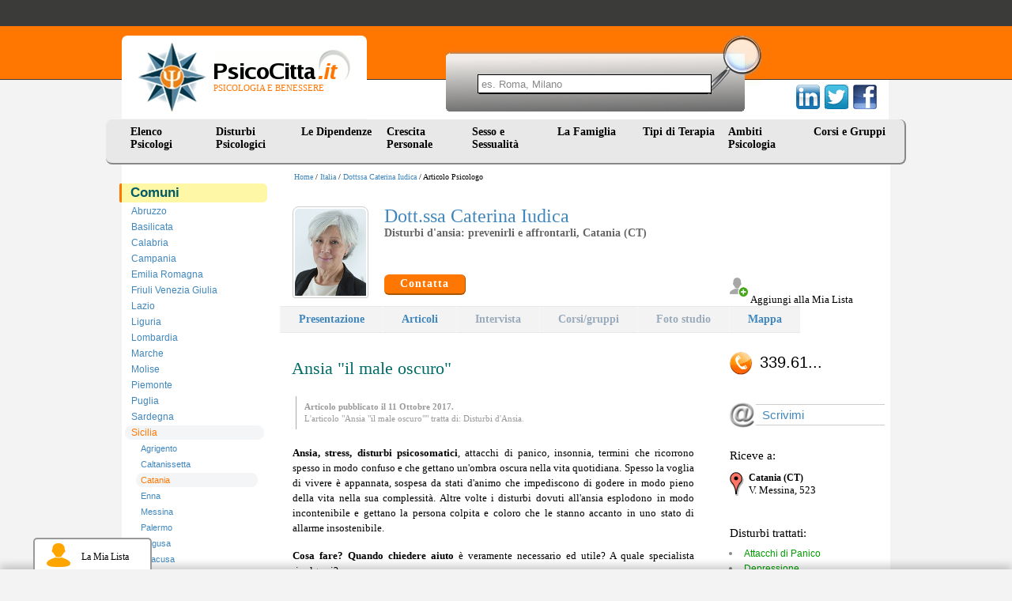

--- FILE ---
content_type: text/html
request_url: https://www.psicocitta.it/articoli-psicologi/562-disturbi-ansia-prevenirli-affrontarli-2290.php
body_size: 7320
content:
<!DOCTYPE html PUBLIC "-//W3C//DTD XHTML 1.0 Transitional//EN" "http://www.w3.org/TR/xhtml1/DTD/xhtml1-transitional.dtd"> <html xmlns="http://www.w3.org/1999/xhtml"> <head> <meta http-equiv="Content-Type" content="text/html; charset=utf-8" /> <meta name="viewport" content="width=device-width, initial-scale=1"> <meta name="description" content="Ansia il male oscuro - Disturbi d'ansia: prevenirli e affrontarli - Articolo dello psicologo" /> <link type="text/css" rel="stylesheet" href="https://www.psicocitta.it/psicologia-benessere/styles.13.css?a=20250314" /> <link type="text/css" rel="stylesheet" href="https://www.psicocitta.it/psicologia-benessere/styles.lib.css" /> <link rel="icon" href="https://www.psicocitta.it/psicologia-benessere/favicon.ico" /> <link rel="canonical" href="https://www.psicocitta.it/articoli-psicologi/562-disturbi-ansia-prevenirli-affrontarli-2290.php" > <title>Disturbi d'ansia: prevenirli e affrontarli | PsicoCitta.it</title> </head> <body > <a name="up"></a> <div class="psicologia-benessere"> <a alt="Psicologia e Benessere" href="https://www.psicocitta.it/#up"> <div class="logo"> <img src="https://www.psicocitta.it/psicologia-benessere/psicocitta-psicologia-benessere.jpg" width="87" height="89" border="0" class="psicocitta-psicologia-benessere" /> <div class="psicobenessere">PSICOLOGIA E BENESSERE</div> </div> </a> <div class="mdr-psicologia"> <form autocomplete="off" action="https://www.psicocitta.it/motore/cerca.php" method="get" class="mdr-form"> <input type="hidden" name="url" value="https://www.psicocitta.it/articoli-psicologi/562-disturbi-ansia-prevenirli-affrontarli-2290.php" /> <input type="hidden" name="base_url" value="https://www.psicocitta.it/" /> <input name="query" placeholder="es. Roma, Milano" size="10" type="text" class="mdr-campo"> <input src="https://www.psicocitta.it/psicologia-benessere/mdr-psicologia.jpg" name="Submit" value="Submit" alt="Cerca all'interno di PsicoCitta.it" type="image" class="mdr-img" /> </form> <ul id="url_geo_tem_cli_h"><li id="url_geo_tem_cli_self"></li></ul> </div> <div class="social-psicologia"> <form action="https://www.psicocitta.it/red/" method="post" class="social-form" target="_blank"> <input name="s" value="facebook" type="hidden" /> <input name="u" value="/articoli-psicologi/562-disturbi-ansia-prevenirli-affrontarli-2290.php" type="hidden" /> <input name="t" value="Disturbi d'ansia: prevenirli e affrontarli | PsicoCitta.it" type="hidden" /> <input src="https://www.psicocitta.it/psicologia-benessere/facebook-psicologia.png" name="Submit" value="Submit" alt="Disturbi d'ansia: prevenirli e affrontarli | PsicoCitta.it consiglia PsicoCitta.it" type="image" class="social-img" /> </form> <form action="https://www.psicocitta.it/red/" method="post" class="social-form" target="_blank"> <input name="s" value="twitter" type="hidden" /> <input name="u" value="/articoli-psicologi/562-disturbi-ansia-prevenirli-affrontarli-2290.php" type="hidden" /> <input name="t" value="Disturbi d'ansia: prevenirli e affrontarli | PsicoCitta.it" type="hidden" /> <input src="https://www.psicocitta.it/psicologia-benessere/twitter-psicologia.png" name="Submit" value="Submit" alt="Disturbi d'ansia: prevenirli e affrontarli | PsicoCitta.it consiglia PsicoCitta.it" type="image" class="social-img" /> </form> <form action="https://www.psicocitta.it/red/" method="post" class="social-form" target="_blank"> <input name="s" value="linkedin" type="hidden" /> <input name="u" value="/articoli-psicologi/562-disturbi-ansia-prevenirli-affrontarli-2290.php" type="hidden" /> <input name="t" value="Disturbi d'ansia: prevenirli e affrontarli | PsicoCitta.it" type="hidden" /> <input src="https://www.psicocitta.it/psicologia-benessere/linkedin-psicologia.png" name="Submit" value="Submit" alt="Disturbi d'ansia: prevenirli e affrontarli | PsicoCitta.it consiglia PsicoCitta.it" type="image" class="social-img" /> </form> </div> <ul id="menu"> <li> <a href="https://www.psicocitta.it/psicologi-psicoterapeuti/psicologo.php">Elenco Psicologi</a> <ul> <li> <a alt="Psicologi Abruzzo" href="https://www.psicocitta.it/psicologi-psicoterapeuti/psicologo-abruzzo.php#el">Abruzzo</a> </li> <li> <a alt="Psicologi Basilicata" href="https://www.psicocitta.it/psicologi-psicoterapeuti/psicologo-basilicata.php#el">Basilicata</a> </li> <li> <a alt="Psicologi Calabria" href="https://www.psicocitta.it/psicologi-psicoterapeuti/psicologo-calabria.php#el">Calabria</a> </li> <li> <a alt="Psicologi Campania" href="https://www.psicocitta.it/psicologi-psicoterapeuti/psicologo-campania.php#el">Campania</a> </li> <li> <a alt="Psicologi Emilia Romagna" href="https://www.psicocitta.it/psicologi-psicoterapeuti/psicologo-emilia-romagna.php#el">Emilia Romagna</a> </li> <li> <a alt="Psicologi Friuli Venezia Giulia" href="https://www.psicocitta.it/psicologi-psicoterapeuti/psicologo-friuli-venezia-giulia.php#el">Friuli Venezia Giulia</a> </li> <li> <a alt="Psicologi Lazio" href="https://www.psicocitta.it/psicologi-psicoterapeuti/psicologo-lazio.php#el">Lazio</a> </li> <li> <a alt="Psicologi Liguria" href="https://www.psicocitta.it/psicologi-psicoterapeuti/psicologo-liguria.php#el">Liguria</a> </li> <li> <a alt="Psicologi Lombardia" href="https://www.psicocitta.it/psicologi-psicoterapeuti/psicologo-lombardia.php#el">Lombardia</a> </li> <li> <a alt="Psicologi Marche" href="https://www.psicocitta.it/psicologi-psicoterapeuti/psicologo-marche.php#el">Marche</a> </li> <li> <a alt="Psicologi Molise" href="https://www.psicocitta.it/psicologi-psicoterapeuti/psicologo-molise.php#el">Molise</a> </li> <li> <a alt="Psicologi Piemonte" href="https://www.psicocitta.it/psicologi-psicoterapeuti/psicologo-piemonte.php#el">Piemonte</a> </li> <li> <a alt="Psicologi Puglia" href="https://www.psicocitta.it/psicologi-psicoterapeuti/psicologo-puglia.php#el">Puglia</a> </li> <li> <a alt="Psicologi Sardegna" href="https://www.psicocitta.it/psicologi-psicoterapeuti/psicologo-sardegna.php#el">Sardegna</a> </li> <li> <a alt="Psicologi Sicilia" href="https://www.psicocitta.it/psicologi-psicoterapeuti/psicologo-sicilia.php#el">Sicilia</a> </li> <li> <a alt="Psicologi Toscana" href="https://www.psicocitta.it/psicologi-psicoterapeuti/psicologo-toscana.php#el">Toscana</a> </li> <li> <a alt="Psicologi Trentino Alto Adige" href="https://www.psicocitta.it/psicologi-psicoterapeuti/psicologo-trentino-alto-adige.php#el">Trentino Alto Adige</a> </li> <li> <a alt="Psicologi Umbria" href="https://www.psicocitta.it/psicologi-psicoterapeuti/psicologo-umbria.php#el">Umbria</a> </li> <li> <a alt="Psicologi Valle D'Aosta" href="https://www.psicocitta.it/psicologi-psicoterapeuti/psicologo-valle-aosta.php#el">Valle D'Aosta</a> </li> <li> <a alt="Psicologi Veneto" href="https://www.psicocitta.it/psicologi-psicoterapeuti/psicologo-veneto.php#el">Veneto</a> </li> </ul> </li> <li> <a href="https://www.psicocitta.it/disturbi-psicologici.php">Disturbi Psicologici</a> <ul> <li> <a alt="Psicologi Disturbi d'Ansia" href="https://www.psicocitta.it/disturbi-psicologici/disturbi-ansia.php#el">Disturbi d'Ansia</a> </li> <li> <a alt="Psicologi Disturbo del Controllo degli Impulsi" href="https://www.psicocitta.it/disturbi-psicologici/disturbo-controllo-impulsi.php#el">Disturbo del Controllo degli Impulsi</a> </li> <li> <a alt="Psicologi Disturbi del Sonno" href="https://www.psicocitta.it/disturbi-psicologici/disturbi-sonno.php#el">Disturbi del Sonno</a> </li> <li> <a alt="Psicologi Disturbi Alimentari" href="https://www.psicocitta.it/disturbi-psicologici/disturbi-alimentari.php#el">Disturbi Alimentari</a> </li> <li> <a alt="Psicologi Disturbi dell'Umore" href="https://www.psicocitta.it/disturbi-psicologici/disturbi-umore.php#el">Disturbi dell'Umore</a> </li> <li> <a alt="Psicologi Disturbi di Personalità" href="https://www.psicocitta.it/disturbi-psicologici/disturbi-personalita.php#el">Disturbi di Personalità</a> </li> <li> <a alt="Psicologi Disturbi dell'Infanzia" href="https://www.psicocitta.it/disturbi-psicologici/disturbi-infanzia.php#el">Disturbi dell'Infanzia</a> </li> <li> <a alt="Psicologi Psicosi (Disturbi Psicotici)" href="https://www.psicocitta.it/disturbi-psicologici/psicosi-disturbi-psicotici.php#el">Psicosi (Disturbi Psicotici)</a> </li> <li> <a alt="Psicologi Disturbi Somatoformi" href="https://www.psicocitta.it/disturbi-psicologici/disturbi-somatoformi.php#el">Disturbi Somatoformi</a> </li> <li> <a alt="Psicologi Demenza" href="https://www.psicocitta.it/disturbi-psicologici/demenza.php#el">Demenza</a> </li> <li> <a alt="Psicologi Delirium" href="https://www.psicocitta.it/disturbi-psicologici/delirium.php#el">Delirium</a> </li> </ul> </li> <li> <a href="https://www.psicocitta.it/dipendenze.php">Le Dipendenze</a> <ul> <li> <a alt="Psicologi Gioco d'Azzardo Patologico" href="https://www.psicocitta.it/dipendenze/gioco-azzardo-patologico.php#el">Gioco d'Azzardo Patologico</a> </li> <li> <a alt="Psicologi Droga e tossicodipendenza" href="https://www.psicocitta.it/dipendenze/droga-tossicodipendenza.php#el">Droga e tossicodipendenza</a> </li> <li> <a alt="Psicologi Smettere di Fumare" href="https://www.psicocitta.it/dipendenze/smettere-fumare.php#el">Smettere di Fumare</a> </li> <li> <a alt="Psicologi Dipendenza affettiva" href="https://www.psicocitta.it/dipendenze/dipendenza-affettiva.php#el">Dipendenza affettiva</a> </li> <li> <a alt="Psicologi Shopping compulsivo" href="https://www.psicocitta.it/disturbi-psicologici/disturbo-controllo-impulsi/shopping-compulsivo.php#el">Shopping compulsivo</a> </li> </ul> </li> <li> <a href="https://www.psicocitta.it/crescita-personale.php">Crescita Personale</a> <ul> <li> <a alt="Psicologi Assertività" href="https://www.psicocitta.it/crescita-personale/assertivita.php#el">Assertività</a> </li> <li> <a alt="Psicologi Autostima" href="https://www.psicocitta.it/crescita-personale/autostima.php#el">Autostima</a> </li> <li> <a alt="Psicologi Comunicazione" href="https://www.psicocitta.it/crescita-personale/comunicazione.php#el">Comunicazione</a> </li> <li> <a alt="Psicologi Creatività" href="https://www.psicocitta.it/crescita-personale/creativita.php#el">Creatività</a> </li> <li> <a alt="Psicologi Intelligenza Emotiva" href="https://www.psicocitta.it/crescita-personale/intelligenza-emotiva.php#el">Intelligenza Emotiva</a> </li> <li> <a alt="Psicologi Orientamento Scolastico e Professionale" href="https://www.psicocitta.it/crescita-personale/orientamento-scolastico-professionale.php#el">Orientamento Scolastico e Professionale</a> </li> <li> <a alt="Psicologi Problem Solving" href="https://www.psicocitta.it/crescita-personale/problem-solving.php#el">Problem Solving</a> </li> <li> <a alt="Psicologi Burnout" href="https://www.psicocitta.it/crescita-personale/burnout.php#el">Burnout</a> </li> <li> <a alt="Psicologi Stress" href="https://www.psicocitta.it/crescita-personale/stress.php#el">Stress</a> </li> <li> <a alt="Psicologi Lutto" href="https://www.psicocitta.it/crescita-personale/lutto.php#el">Lutto</a> </li> <li> <a alt="Psicologi Mappe Mentali" href="https://www.psicocitta.it/crescita-personale/mappe-mentali.php#el">Mappe Mentali</a> </li> <li> <a alt="Psicologi Memoria" href="https://www.psicocitta.it/crescita-personale/memoria.php#el">Memoria</a> </li> <li> <a alt="Psicologi Perdita di Memoria negli Anziani" href="https://www.psicocitta.it/crescita-personale/perdita-memoria-anziani.php#el">Perdita di Memoria negli Anziani</a> </li> <li> <a alt="Psicologi Pensiero Positivo" href="https://www.psicocitta.it/crescita-personale/pensiero-positivo.php#el">Pensiero Positivo</a> </li> <li> <a alt="Psicologi Relazioni, Amore e Vita di Coppia" href="https://www.psicocitta.it/crescita-personale/relazioni-amore-vita-coppia.php#el">Relazioni, Amore e Vita di Coppia</a> </li> <li> <a alt="Psicologi Immagine Corporea" href="https://www.psicocitta.it/crescita-personale/immagine-corporea.php#el">Immagine Corporea</a> </li> <li> <a alt="Psicologi Benessere Psicologico e Movimento" href="https://www.psicocitta.it/crescita-personale/benessere-psicologico-movimento.php#el">Benessere Psicologico e Movimento</a> </li> <li> <a alt="Psicologi Sostegno Psicologico" href="https://www.psicocitta.it/crescita-personale/sostegno-psicologico.php#el">Sostegno Psicologico</a> </li> <li> <a alt="Psicologi Tecniche di Rilassamento" href="https://www.psicocitta.it/crescita-personale/tecniche-rilassamento.php#el">Tecniche di Rilassamento</a> </li> <li> <a alt="Psicologi Rabbia" href="https://www.psicocitta.it/crescita-personale/rabbia.php#el">Rabbia</a> </li> <li> <a alt="Psicologi Linguaggio del Corpo" href="https://www.psicocitta.it/crescita-personale/linguaggio-corpo.php#el">Linguaggio del Corpo</a> </li> <li> <a alt="Psicologi Mindfulness" href="https://www.psicocitta.it/crescita-personale/mindfulness.php#el">Mindfulness</a> </li> <li> <a alt="Psicologi Stalking" href="https://www.psicocitta.it/crescita-personale/stalking.php#el">Stalking</a> </li> <li> <a alt="Psicologi Crisi esistenziale" href="https://www.psicocitta.it/crescita-personale/crisi-esistenziale.php#el">Crisi esistenziale</a> </li> <li> <a alt="Psicologi Insicurezza psicologica: insicurezza in se stessi" href="https://www.psicocitta.it/crescita-personale/insicurezza-psicologica-insicurezza-stessi.php#el">Insicurezza psicologica: insicurezza in se stessi</a> </li> <li> <a alt="Psicologi Mobbing" href="https://www.psicocitta.it/crescita-personale/mobbing.php#el">Mobbing</a> </li> <li> <a alt="Psicologi Meditazione" href="https://www.psicocitta.it/crescita-personale/meditazione.php#el">Meditazione</a> </li> </ul> </li> <li> <a href="https://www.psicocitta.it/sessualita.php">Sesso e Sessualit&agrave;</a> <ul> <li> <a alt="Psicologi Disturbi Sessuali" href="https://www.psicocitta.it/sessualita/disturbi-sessuali.php#el">Disturbi Sessuali</a> </li> <li> <a alt="Psicologi Educazione Sessuale" href="https://www.psicocitta.it/sessualita/educazione-sessuale.php#el">Educazione Sessuale</a> </li> <li> <a alt="Psicologi Omosessualità" href="https://www.psicocitta.it/sessualita/omosessualita.php#el">Omosessualità</a> </li> <li> <a alt="Psicologi Violenza sessuale: molestie sessuali" href="https://www.psicocitta.it/sessualita/violenza-sessuale-molestie-sessuali.php#el">Violenza sessuale: molestie sessuali</a> </li> <li> <a alt="Psicologi Identità di genere e Transgender" href="https://www.psicocitta.it/sessualita/identita-genere-transgender.php#el">Identità di genere e Transgender</a> </li> </ul> </li> <li> <a href="https://www.psicocitta.it/famiglia.php">La Famiglia&nbsp;&nbsp;</a> <ul> <li> <a alt="Psicologi Educazione dei Figli" href="https://www.psicocitta.it/famiglia/educazione-figli.php#el">Educazione dei Figli</a> </li> <li> <a alt="Psicologi Adolescenza" href="https://www.psicocitta.it/famiglia/adolescenza.php#el">Adolescenza</a> </li> <li> <a alt="Psicologi Adozione" href="https://www.psicocitta.it/famiglia/adozione.php#el">Adozione</a> </li> <li> <a alt="Psicologi Bullismo" href="https://www.psicocitta.it/famiglia/bullismo.php#el">Bullismo</a> </li> <li> <a alt="Psicologi Infertilità" href="https://www.psicocitta.it/famiglia/infertilita.php#el">Infertilità</a> </li> <li> <a alt="Psicologi Diventare Mamma" href="https://www.psicocitta.it/famiglia/diventare-mamma.php#el">Diventare Mamma</a> </li> <li> <a alt="Psicologi Separazione e Divorzio" href="https://www.psicocitta.it/famiglia/separazione-divorzio.php#el">Separazione e Divorzio</a> </li> <li> <a alt="Psicologi Fecondazione Assistita" href="https://www.psicocitta.it/famiglia/fecondazione-assistita.php#el">Fecondazione Assistita</a> </li> <li> <a alt="Psicologi Caregiver" href="https://www.psicocitta.it/famiglia/caregiver.php#el">Caregiver</a> </li> <li> <a alt="Psicologi Depressione post partum" href="https://www.psicocitta.it/disturbi-psicologici/disturbi-umore/depressione-post-partum.php#el">Depressione post partum</a> </li> </ul> </li> <li> <a href="https://www.psicocitta.it/psicoterapia.php">Tipi di Terapia</a> <ul> <li> <a alt="Psicologi Psicologia Individuale (Adler)" href="https://www.psicocitta.it/psicoterapia/psicologia-individuale-adler.php#el">Psicologia Individuale (Adler)</a> </li> <li> <a alt="Psicologi Analisi Bioenergetica" href="https://www.psicocitta.it/psicoterapia/analisi-bioenergetica.php#el">Analisi Bioenergetica</a> </li> <li> <a alt="Psicologi Analisi Transazionale" href="https://www.psicocitta.it/psicoterapia/analisi-transazionale.php#el">Analisi Transazionale</a> </li> <li> <a alt="Psicologi Gestalt (Terapia Gestaltica)" href="https://www.psicocitta.it/psicoterapia/gestalt-terapia-gestaltica.php#el">Gestalt (Terapia Gestaltica)</a> </li> <li> <a alt="Psicologi Ipnosi e Ipnoterapia" href="https://www.psicocitta.it/psicoterapia/ipnosi-ipnoterapia.php#el">Ipnosi e Ipnoterapia</a> </li> <li> <a alt="Psicologi Psicodramma" href="https://www.psicocitta.it/psicoterapia/psicodramma.php#el">Psicodramma</a> </li> <li> <a alt="Psicologi Psicosomatica" href="https://www.psicocitta.it/psicoterapia/psicosomatica.php#el">Psicosomatica</a> </li> <li> <a alt="Psicologi Psicoterapia Costruttivista" href="https://www.psicocitta.it/psicoterapia/psicoterapia-costruttivista.php#el">Psicoterapia Costruttivista</a> </li> <li> <a alt="Psicologi Terapia Centrata sul Cliente" href="https://www.psicocitta.it/psicoterapia/terapia-centrata-cliente.php#el">Terapia Centrata sul Cliente</a> </li> <li> <a alt="Psicologi Terapia Immaginativa" href="https://www.psicocitta.it/psicoterapia/terapia-immaginativa.php#el">Terapia Immaginativa</a> </li> <li> <a alt="Psicologi Psicoterapia Integrata" href="https://www.psicocitta.it/psicoterapia/psicoterapia-integrata.php#el">Psicoterapia Integrata</a> </li> <li> <a alt="Psicologi Terapia Strategica" href="https://www.psicocitta.it/psicoterapia/terapia-strategica.php#el">Terapia Strategica</a> </li> <li> <a alt="Psicologi Training Autogeno" href="https://www.psicocitta.it/psicoterapia/training-autogeno.php#el">Training Autogeno</a> </li> <li> <a alt="Psicologi Psicoanalisi (Sigmund Freud)" href="https://www.psicocitta.it/psicoterapia/psicoanalisi-sigmund-freud.php#el">Psicoanalisi (Sigmund Freud)</a> </li> <li> <a alt="Psicologi Psicologia Analitica (Jung)" href="https://www.psicocitta.it/psicoterapia/psicologia-analitica-jung.php#el">Psicologia Analitica (Jung)</a> </li> <li> <a alt="Psicologi Terapia Cognitivo Comportamentale" href="https://www.psicocitta.it/psicoterapia/terapia-cognitivo-comportamentale.php#el">Terapia Cognitivo Comportamentale</a> </li> <li> <a alt="Psicologi Terapia Familiare" href="https://www.psicocitta.it/psicoterapia/terapia-familiare.php#el">Terapia Familiare</a> </li> <li> <a alt="Psicologi Terapia di Gruppo" href="https://www.psicocitta.it/psicoterapia/terapia-gruppo.php#el">Terapia di Gruppo</a> </li> <li> <a alt="Psicologi PNL: Programmazione Neuro Linguistica" href="https://www.psicocitta.it/psicoterapia/pnl-programmazione-neuro-linguistica.php#el">PNL: Programmazione Neuro Linguistica</a> </li> <li> <a alt="Psicologi Musicoterapia" href="https://www.psicocitta.it/psicoterapia/musicoterapia.php#el">Musicoterapia</a> </li> <li> <a alt="Psicologi EMDR" href="https://www.psicocitta.it/psicoterapia/emdr.php#el">EMDR</a> </li> <li> <a alt="Psicologi Arteterapia" href="https://www.psicocitta.it/psicoterapia/arteterapia.php#el">Arteterapia</a> </li> <li> <a alt="Psicologi Auto Mutuo Aiuto" href="https://www.psicocitta.it/psicoterapia/auto-mutuo-aiuto.php#el">Auto Mutuo Aiuto</a> </li> </ul> </li> <li> <a href="https://www.psicocitta.it/ambiti-psicologia.php">Ambiti Psicologia</a> <ul> <li> <a alt="Psicologi Psicologia Culturale" href="https://www.psicocitta.it/ambiti-psicologia/psicologia-culturale.php#el">Psicologia Culturale</a> </li> <li> <a alt="Psicologi Psicologia dell'Invecchiamento" href="https://www.psicocitta.it/ambiti-psicologia/psicologia-invecchiamento.php#el">Psicologia dell'Invecchiamento</a> </li> <li> <a alt="Psicologi Psicologia della Salute" href="https://www.psicocitta.it/ambiti-psicologia/psicologia-salute.php#el">Psicologia della Salute</a> </li> <li> <a alt="Psicologi Psicologia Scolastica" href="https://www.psicocitta.it/ambiti-psicologia/psicologia-scolastica.php#el">Psicologia Scolastica</a> </li> <li> <a alt="Psicologi Psicologia dello Sport" href="https://www.psicocitta.it/ambiti-psicologia/psicologia-sport.php#el">Psicologia dello Sport</a> </li> <li> <a alt="Psicologi Psicologia Giuridica" href="https://www.psicocitta.it/ambiti-psicologia/psicologia-giuridica.php#el">Psicologia Giuridica</a> </li> <li> <a alt="Psicologi Mediazione Familiare" href="https://www.psicocitta.it/ambiti-psicologia/mediazione-familiare.php#el">Mediazione Familiare</a> </li> <li> <a alt="Psicologi Neuropsicologia" href="https://www.psicocitta.it/ambiti-psicologia/neuropsicologia.php#el">Neuropsicologia</a> </li> <li> <a alt="Psicologi Psiconcologia" href="https://www.psicocitta.it/ambiti-psicologia/psiconcologia.php#el">Psiconcologia</a> </li> <li> <a alt="Psicologi Psicodiagnosi" href="https://www.psicocitta.it/ambiti-psicologia/psicodiagnosi.php#el">Psicodiagnosi</a> </li> <li> <a alt="Psicologi Psicologia dell'Emergenza" href="https://www.psicocitta.it/ambiti-psicologia/psicologia-emergenza.php#el">Psicologia dell'Emergenza</a> </li> <li> <a alt="Psicologi Dolore cronico: sindrome del dolore cronico" href="https://www.psicocitta.it/ambiti-psicologia/dolore-cronico-sindrome-dolore-cronico.php#el">Dolore cronico: sindrome del dolore cronico</a> </li> </ul> </li> <li> <a href="https://www.psicocitta.it/corsi-psicologia.php">Corsi e Gruppi</a> </li> </ul> </div> <div class="psicologi-psicoterapeuti"> <div class="barra_prof"><a href="https://www.psicocitta.it/" alt="Psicologia e Benessere">Home</a> / <a href="https://www.psicocitta.it/psicologi-psicoterapeuti/psicologo.php">Italia</a> / <a href="https://www.psicocitta.it/psicologi-psicoterapeuti/2290-dottssa-caterina-iudica.php">Dottssa Caterina Iudica</a> / Articolo Psicologo</div> <div class="menu_cat"> <div class="categoria"><b>Comuni</b></div> <ul id="menu-sx"> <li> <a alt="Psicologi Abruzzo" href="https://www.psicocitta.it/psicologi-psicoterapeuti/psicologo-abruzzo.php">Abruzzo</a> </li> <li> <a alt="Psicologi Basilicata" href="https://www.psicocitta.it/psicologi-psicoterapeuti/psicologo-basilicata.php">Basilicata</a> </li> <li> <a alt="Psicologi Calabria" href="https://www.psicocitta.it/psicologi-psicoterapeuti/psicologo-calabria.php">Calabria</a> </li> <li> <a alt="Psicologi Campania" href="https://www.psicocitta.it/psicologi-psicoterapeuti/psicologo-campania.php">Campania</a> </li> <li> <a alt="Psicologi Emilia Romagna" href="https://www.psicocitta.it/psicologi-psicoterapeuti/psicologo-emilia-romagna.php">Emilia Romagna</a> </li> <li> <a alt="Psicologi Friuli Venezia Giulia" href="https://www.psicocitta.it/psicologi-psicoterapeuti/psicologo-friuli-venezia-giulia.php">Friuli Venezia Giulia</a> </li> <li> <a alt="Psicologi Lazio" href="https://www.psicocitta.it/psicologi-psicoterapeuti/psicologo-lazio.php">Lazio</a> </li> <li> <a alt="Psicologi Liguria" href="https://www.psicocitta.it/psicologi-psicoterapeuti/psicologo-liguria.php">Liguria</a> </li> <li> <a alt="Psicologi Lombardia" href="https://www.psicocitta.it/psicologi-psicoterapeuti/psicologo-lombardia.php">Lombardia</a> </li> <li> <a alt="Psicologi Marche" href="https://www.psicocitta.it/psicologi-psicoterapeuti/psicologo-marche.php">Marche</a> </li> <li> <a alt="Psicologi Molise" href="https://www.psicocitta.it/psicologi-psicoterapeuti/psicologo-molise.php">Molise</a> </li> <li> <a alt="Psicologi Piemonte" href="https://www.psicocitta.it/psicologi-psicoterapeuti/psicologo-piemonte.php">Piemonte</a> </li> <li> <a alt="Psicologi Puglia" href="https://www.psicocitta.it/psicologi-psicoterapeuti/psicologo-puglia.php">Puglia</a> </li> <li> <a alt="Psicologi Sardegna" href="https://www.psicocitta.it/psicologi-psicoterapeuti/psicologo-sardegna.php">Sardegna</a> </li> <li> <a class="click" alt="Psicologi Sicilia" href="https://www.psicocitta.it/psicologi-psicoterapeuti/psicologo-sicilia.php">Sicilia</a> </li> <ul id="menu-up"> <li> <a alt="Psicologi Agrigento" href="https://www.psicocitta.it/psicologi-psicoterapeuti/sicilia/agrigento.php">Agrigento</a> </li> <li> <a alt="Psicologi Caltanissetta" href="https://www.psicocitta.it/psicologi-psicoterapeuti/sicilia/caltanissetta.php">Caltanissetta</a> </li> <li> <a class="click" alt="Psicologi Catania" href="https://www.psicocitta.it/psicologi-psicoterapeuti/sicilia/catania.php">Catania</a> </li> <li> <a alt="Psicologi Enna" href="https://www.psicocitta.it/psicologi-psicoterapeuti/sicilia/enna.php">Enna</a> </li> <li> <a alt="Psicologi Messina" href="https://www.psicocitta.it/psicologi-psicoterapeuti/sicilia/messina.php">Messina</a> </li> <li> <a alt="Psicologi Palermo" href="https://www.psicocitta.it/psicologi-psicoterapeuti/sicilia/palermo.php">Palermo</a> </li> <li> <a alt="Psicologi Ragusa" href="https://www.psicocitta.it/psicologi-psicoterapeuti/sicilia/ragusa.php">Ragusa</a> </li> <li> <a alt="Psicologi Siracusa" href="https://www.psicocitta.it/psicologi-psicoterapeuti/sicilia/siracusa.php">Siracusa</a> </li> <li> <a alt="Psicologi Trapani" href="https://www.psicocitta.it/psicologi-psicoterapeuti/sicilia/trapani.php">Trapani</a> </li> </ul> <div class="azzera"></div> <li> <a alt="Psicologi Toscana" href="https://www.psicocitta.it/psicologi-psicoterapeuti/psicologo-toscana.php">Toscana</a> </li> <li> <a alt="Psicologi Trentino Alto Adige" href="https://www.psicocitta.it/psicologi-psicoterapeuti/psicologo-trentino-alto-adige.php">Trentino Alto Adige</a> </li> <li> <a alt="Psicologi Umbria" href="https://www.psicocitta.it/psicologi-psicoterapeuti/psicologo-umbria.php">Umbria</a> </li> <li> <a alt="Psicologi Valle D'Aosta" href="https://www.psicocitta.it/psicologi-psicoterapeuti/psicologo-valle-aosta.php">Valle D'Aosta</a> </li> <li> <a alt="Psicologi Veneto" href="https://www.psicocitta.it/psicologi-psicoterapeuti/psicologo-veneto.php">Veneto</a> </li> </ul> <div class="azzera"></div> <ul id="menu-sx"> <li><a href="https://www.psicocitta.it/psicologi-psicoterapeuti/centri-psicologia.php">Centri di Psicologia</a> </ul> <div class="azzera"></div> </div><div class="header"> <img width="90" height="110" title="Catania Psicologia della Salute Stress Attacchi di Panico Depressione Disturbi Alimentari Disturbi d'Ansia Disturbi dell'Umore: Dott.ssa Caterina Iudica - Psicologo Psicoterapeuta" src="https://www.psicocitta.it/foto-psicologi-psicoterapeuti/iudica-caterina-2.jpg" class="pimg-psicologo" /> <h1 > Dott.ssa Caterina Iudica<br /> <b>Disturbi d'ansia: prevenirli e affrontarli, Catania (CT)</b><br /> </h1> <a class="contattac" href="#psi">Contatta</a> <div class="psicologi-pres-btn-container"> <input id="2290" class="psicologi-pres-btn-plus" type="button"> <span id="2290" class="testo-pres-btn">Aggiungi alla Mia Lista</span> </div> <ul class="psi-menu"> <li> <a href="https://www.psicocitta.it/psicologi-psicoterapeuti/2290-dottssa-caterina-iudica.php">Presentazione</a> </li> <li> <a href="https://www.psicocitta.it/psicologi-psicoterapeuti/2290-articoli.php">Articoli</a> </li> <li> <b>Intervista</b> </li> <li> <b>Corsi/gruppi</b> </li> <li> <b>Foto studio</b> </li> <li> <a href="https://www.psicocitta.it/psicologi-psicoterapeuti/2290-mappa.php#maps">Mappa</a> </li> </ul> <div class="articoli"> <h2 class="articoli">Ansia "il male oscuro"</h2> <p class="note"> <b>Articolo pubblicato il 11 Ottobre 2017.</b><br> L'articolo "Ansia "il male oscuro"" tratta di: <a href="https://www.psicocitta.it/disturbi-psicologici/disturbi-ansia.php">Disturbi d'Ansia</a>. </p> <p><b>Ansia, stress, disturbi psicosomatici</b>, attacchi di panico, insonnia, termini che ricorrono spesso in modo confuso e che gettano un'ombra oscura nella vita quotidiana. Spesso la voglia di vivere è appannata, sospesa da stati d'animo che impediscono di godere in modo pieno della vita nella sua complessità. Altre volte i disturbi dovuti all'ansia esplodono in modo incontenibile e gettano la persona colpita e coloro che le stanno accanto in uno stato di allarme insostenibile.</p> <p><b>Cosa fare? Quando chiedere aiuto</b> è veramente necessario ed utile? A quale specialista rivolgersi?</p> <p>Nel DSM IV, il manuale di diagnosi psicopatologica attualmente più accreditato, vengono classificati i disturbi d'ansia e vengono definiti quadri di riferimento clinico, che permangono estremamente complessi e materia di analisi dello specialista che, attraverso la diagnosi, sarà in grado di differenziarli da altre patologie.</p> <p><b>Oggi i disturbi dovuti all'ansia sono</b> tra i più diffusi, colpiscono indifferentemente tutti i ceti sociali e tutte le età, spesso toccano anche i bambini.<br> L'ansia viene spesso identificata con lo stress. In realtà si tratta di fenomeni diversi, anche se spesso si sovrappongono.<br> Lo stress, in italiano <i>pressione</i>, è un fenomeno con cui l'intero organismo ha a che fare e che può avere una valenza addirittura stimolante e positiva: si parla in questo caso di <i>eustress</i>, dal greco <i>eu</i>, <i>buono</i>. Diviene distress, cioè negativo, quando assume caratteristiche logoranti e di ripetizione frustrante; ne consegue uno stato di ansia che inizialmente ha una funzione adattiva, successivamente il suo perdurare e la permanenza della condizione di disagio fanno nascere in genere uno stato di patologia.</p> <p><b>Un primo approccio è prevenire</b> l'insorgere di tali disturbi, occupandosi del proprio benessere e della propria salute. Il quadro clinico dell'ansia presenta, secondo la Psicologia Funzionale, uno degli approcci psicoterapici e di intervento più indicati nel trattamento di essa, un'alterazione dei funzionamenti del Sé che riguardano la persona nel suo complesso.<br> Si producono alterazioni che riguardano le funzioni fisiologiche (l'apparato respiratorio, l'apparato immunologico, il sistema cardio-circolatorio, ecc.), le funzioni posturali-muscolari, le funzioni emotive e quelle cognitivo-simboliche.<br> Nella prospettiva preventiva e della Psicologia della salute è fondamentale interrompere il circuito che porta alla sconnessione delle aree dei funzionamenti integrati del Sè e riportare la persona a condizioni di benessere, riducendo la condizione di eccitazione del sistema nervoso autonomo.</p> <p><b>Le tecniche più usate</b>, condotte da Psicoterapeuti specializzati in tale ambito, sono volte ad indurre uno stato di calma e di rilassamento attraverso interventi specifici e mirati.<br> Non sono indicati interventi fai da te o generici interventi sulla respirazione, in quanto si possono scatenare reazioni pericolose che investono il sistema nervoso autonomo.<br> È invece possibile modificare modelli di vita accelerati, cercare di acquisire abitudini in cui ci sia un maggiore rispetto delle proprie esigenze fisiologiche, cercare di trovare durante la giornata degli spazi per piccole pause da trascorrere magari in un luogo aperto o riposante, rendere anche il luogo in cui si lavora o si studia accogliente, adottare – insomma - piccoli accorgimenti che possano rendere la vita quotidiana meno logorante e ripetitiva.</p> <p><b>Quando invece persistono</b> per lungo tempo disturbi e manifestazioni di ansia è bene rivolgersi ad uno specialista.</p> <a name="psi"></a> <h3>Contatta privatamente la Dott.ssa Caterina Iudica</h3> <form action="https://www.psicocitta.it/psicologi-psicoterapeuti/psicologo-form.php#psi" method="post" accept-charset="utf-8"> <input type="hidden" name="tipo" value="prof" /> <input type="hidden" name="id_cliente" value="2290" /> <table class="form-psicologi"> <tr> <td width="62%"> Nome e Cognome<br/> <input type="text" name="nome_utente" value="" id="nome_utente" size="36" class="form1-psicologi" /> </td> <td> Urgenza<br/> <select name="urgenza" class="form4-psicologi"> <option value="vuota">------</option> <option value="bassa">Bassa</option> <option value="media">Media</option> <option value="alta">Alta</option> <option value="urgenza">Urgenza</option> <option value="emergenza">Emergenza</option> </select> </td> <td width="30">&nbsp; &nbsp; &nbsp; &nbsp;</td> </tr> <tr> <td> Mail <i>(obbligatorio)</i><br> <input type="text" name="mail_utente" value="" id="mail_utente" size="36" class="form1-psicologi" /> </td> <td> Telefono <i>(facoltativo)</i><br> <input type="text" name="telefono" value="" id="telefono" size="22" class="form2-psicologi" /> </td> </tr> <tr> <td colspan="2"> Domanda o richiesta appuntamento<br> <textarea name="domande" cols="54" rows="5" id="domande" class="form3-psicologi" ></textarea> </td> </tr> <tr> <td><a class="autore" href="https://www.psicocitta.it/privacy.php" rel="nofollow" target="_blank">Policy privacy</a></td><td> <button name="invia" type="submit" id="invia" value="true" class="form5-psicologi" >INVIA</button> </td> </tr> </table> </form> <p class="grey"><b>CHE COSA SCRIVERE</b><BR> Sentiti libero di chiedere alla Dott.ssa Caterina Iudica quello che desideri: un appuntamento, una consultazione o semplicemente la risposta ad una domanda. Scrivi tranquillamente, questo è un contatto iniziale. </p> <p class="grey"><b>NOTA</b><BR> I navigatori sono tenuti a rispettare lo scopo di questo elenco.<BR> I professionisti sono qui per aiutare le persone con il proprio lavoro, questo non è un luogo di aiuto tesi, bibliografie o pubblicità di qualsiasi tipo. </p> </div> <div class="colonna"> <div tabindex="0" data-html="true" data-container="body" data-placement="auto top" data-toggle="popover" data-trigger="focus" data-content="<div><b>Buongiorno,</b><br>l'ho trovata su PsicoCittà ...</div>" class="telefono-psicologo"> <span onclick="mostraTelefonoDesktop('https://www.psicocitta.it/', '2290', '68811');" class="telefono_puntini" id="telefono_puntini_68811"> 339.61... </span> <span class="telefono_completo" id="telefono_completo_68811"> 339.6128437 </span> </div> <a href="#psi"><div id="scrivi"><span>Scrivimi</span></div></a> <div class="indirizzo-psicologo"> <i>Riceve a:</i> <div class="indirizzo"> <b>Catania (CT)</b> V. Messina, 523 </div> </div> <div class="indirizzo-psicologo"> <i>Disturbi trattati:</i> <ul> <li><a class="verde" href="https://www.psicocitta.it/disturbi-psicologici/disturbi-ansia/attacchi-panico.php">Attacchi di Panico</a></li> <li><a class="verde" href="https://www.psicocitta.it/disturbi-psicologici/disturbi-umore/depressione.php">Depressione</a></li> <li><a class="verde" href="https://www.psicocitta.it/disturbi-psicologici/disturbi-alimentari.php">Disturbi Alimentari</a></li> <li><a class="verde" href="https://www.psicocitta.it/disturbi-psicologici/disturbi-ansia.php">Disturbi d'Ansia</a></li> <li><a class="verde" href="https://www.psicocitta.it/disturbi-psicologici/disturbi-umore.php">Disturbi dell'Umore</a></li> </ul> </div> <div class="indirizzo-psicologo"> <i>Si occupa inoltre di:</i> <ul> <li><a class="verde" href="https://www.psicocitta.it/crescita-personale/stress.php">Stress</a></li> </ul> </div> <div class="indirizzo-psicologo"> <i>Ambiti di lavoro:</i> <ul> <li><a class="verde" href="https://www.psicocitta.it/ambiti-psicologia/psicologia-salute.php">Psicologia della Salute</a></li> </ul> </div> </div> </div> <div class="azzera"></div> <div class="footer"> &copy; 2005-2026 PsicoCitta.it - P.IVA 03661210405 | <form class="link-form" action="https://www.psicocitta.it/privacy.php" method="post"> <button type="submit">Privacy</button> </form> | <form class="link-form" action="https://www.psicocitta.it/cookies.php" method="post"> <button type="submit">Cookies</button> </form> </div> <div class="azzera"></div> </div> <div id="psicologi-tool-plus"></div> <div id="psicologi-tool" class="uninitialized"> <button style="position:absolute;right:3px;" id="close-tool" class="close-modal" type="button"><span aria-hidden="true">×</span></button> <ul class="psicologi-actions"> <li class="psicologi-tab up-down" id="up"> <div>La Mia Lista</div> </li> <li class="pulisci-tutto-undisplay" id="pulisci-tutto"> <div class="psicologi-btn psicologi-clear">Pulisci Tutto</div> </li> <li class="riattiva-lista-undisplay" id="riattiva-lista"> <div class="psicologi-btn psicologi-riattiva">Riattiva la Mia Lista</div> </li> </ul> <div id="slider-prev"></div> <div class="slider-container"> <div class="bxslider"></div> </div> <div id="slider-next"></div> </div> <div class="footer1"> <div class="ht"> <a href="http://www.centroht.it/" target="_blank"> <img src="https://www.psicocitta.it/psicologia-benessere/centro-ht-network.gif" class="footer1img"> </a> <div class="footer1vis"> <strong>Rendi più visibile il tuo Studio in Internet</strong><br> ricevi contatti mirati in base alle tue competenze </div> </div> <p class="area">Area Professionisti:</p> <ul> <li><a href="https://www.psicocitta.it/pubblicita/inserimento-psicologi.php">Sono un Professionista, vorrei informazioni sul servizio</a></li> <li><a href="https://www.psicocitta.it/inserimento-psicologi-psicoterapeuti.php">Voglio iscrivermi a PsicoCitta.it</a></li> </ul> <p> <b>Contatta la Redazione: <span class="footer1tel">0547.28909</span></b><BR> tutte le mattine dal lunedì al venerdì 9:00-13:30 </p> <div class="azzera"></div> </div><script type="text/javascript" src="https://www.psicocitta.it/psicologia-benessere/scripts.lib.js"></script> <script type="text/javascript" src="https://www.psicocitta.it/psicologia-benessere/scripts.11a.js"></script> <script type="text/javascript"> $(document).ready(function () { subMenuShowHide(); htBxSlider('https://www.psicocitta.it/'); $('[data-toggle="popover"]').popover(); menuTel(); jSearch('04cf8a9cbf7c04b51ea6a9c3aa79f1ad'); }); </script> </body> </html>